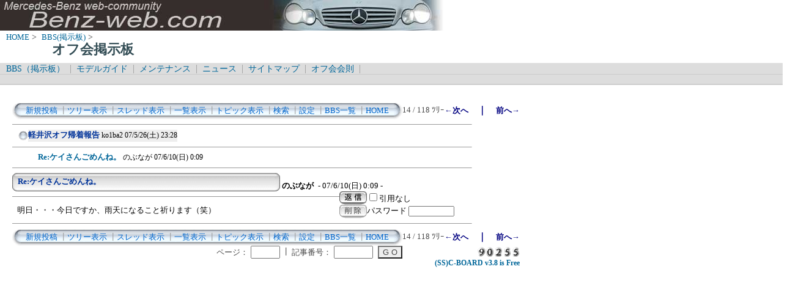

--- FILE ---
content_type: text/html; charset=Shift_JIS
request_url: http://www.benz-web.com/c-board/c-board.cgi?cmd=ntr;tree=1713;no=1744;id=offm
body_size: 12639
content:
<!DOCTYPE HTML PUBLIC "-//W3C//DTD HTML 4.01 Transitional//EN">
<html lang="ja">
<head>
 <meta http-equiv="content-script-type" content="text/javascript">
 <meta http-equiv="content-style-type" content="text/css">
 <link rel="stylesheet" type="text/css" href="./data/offm/data/c-board.css">
 <link rel="alternate" type="application/rss+xml" title="オフ会掲示板" href="http://www.benz-web.com/c-board/c-board.cgi?cmd=r2s;id=offm">
 <title>オフ会掲示板</title>
</head>
<body>
  <img src="../pictures/bw_head2.jpg" width="750" height="50" alt="ベンツ画像ヘッダー" border="0" />

<div id="breadCrumb">
	<a href="../index.htm">HOME</a>&nbsp;>&nbsp;
	<a href="./index_bbs.cgi">BBS(掲示板)</a>&nbsp;>&nbsp;
	<h1 id="pageName">オフ会掲示板</h1>
</div>

<div id="masthead">
  <div id="globalNav">
	<a href="../c-board/index_bbs.cgi">BBS（掲示板）</a>&nbsp;|&nbsp;
	<a href="../model/index_model.htm">モデルガイド</a>&nbsp;|&nbsp;
	<a href="../mnt/index_maintenance.htm">メンテナンス</a>&nbsp;|&nbsp;
	<a href="../news/index_news.htm">ニュース</a>&nbsp;|&nbsp;
	<a href="../contents/sitemap.htm">サイトマップ</a>&nbsp;|&nbsp;
	<a href="../offlm/offlm_rules.htm" target="_.blanc">オフ会会則</a>&nbsp;|&nbsp;
  </div>
  <div id="globalNav">
<script type="text/javascript"><!--
google_ad_client = "pub-6860900386427549";
google_ad_width = 728;
google_ad_height = 15;
google_ad_format = "728x15_0ads_al_s";
google_ad_channel = "";
google_color_border = "dddddd";
google_color_bg = "dddddd";
google_color_link = "006699";
google_color_text = "000000";
google_color_url = "008000";
//-->
</script>
<script type="text/javascript"
  src="http://pagead2.googlesyndication.com/pagead/show_ads.js">
</script>
  </div>
</div>
<br />
<div id="contentout">
<table border=0 cellspacing=0 cellpadding=0 width="750">
 <tr>
  <td align="left" width="50%" nowrap>
   <table border=0 cellspacing=0 cellpadding=0>
	<tr>
	 <td><img src="./data/offm/image/mnu_table_left.gif" width=14 height=28 alt=""></td>
	 <td background="./data/offm/image/mnu_table_back.gif" nowrap>&nbsp;&nbsp;<a class=Menu href="c-board.cgi?cmd=psn;id=offm">新規投稿</a><span class=MenuSplit>&nbsp;┃</span><a class=Menu href="c-board.cgi?cmd=tre;id=offm">ツリー表示</a><span class=MenuSplit>&nbsp;┃</span><a class=Menu href="c-board.cgi?cmd=thr;id=offm">スレッド表示</a><span class=MenuSplit>&nbsp;┃</span><a class=Menu href="c-board.cgi?cmd=all;id=offm">一覧表示</a><span class=MenuSplit>&nbsp;┃</span><a class=Menu href="c-board.cgi?cmd=tpc;id=offm">トピック表示</a><span class=MenuSplit>&nbsp;┃</span><a class=Menu href="c-board.cgi?cmd=srn;id=offm">検索</a><span class=MenuSplit>&nbsp;┃</span><a class=Menu href="c-board.cgi?cmd=csn;id=offm">設定</a><span class=MenuSplit>&nbsp;┃</span><a class=Menu href="http://www.benz-web.com/c-board/index_bbs.cgi" target="_self">BBS一覧</a><span class=MenuSplit>&nbsp;┃</span><a class=Menu href="http://www.benz-web.com/" target="_self">HOME</a>&nbsp;&nbsp;</td>
	 <td><img src="./data/offm/image/mnu_table_right.gif" width=14 height=28 alt=""></td>
	</tr>
   </table>
  </td>
  <td align="center" nowrap>
   <span class=MenuOut>14 / 118 ﾂﾘｰ</span>
  </td>
  <td nowrap align="right"><a href="c-board.cgi?cmd=ntr;page=13;id=offm" title="軽井沢オフ・オフ会ページ追加"><font size="3" color="#000080" style="font-size: 10pt"><b>←次へ</b></font></a><font size="3" color="#000080" style="font-size: 11pt"><b>　｜　</b></font><a href="c-board.cgi?cmd=ntr;page=15;id=offm" title="楽しかったです！"><font size="3" color="#000080" style="font-size: 10pt"><b>前へ→</b></font></a></td>
 </tr>
</table>
<hr size=1 width="750" align="left">

<table border=0 cellspacing=0 cellpadding=0>
 <tr>
  <td><img src="./data/offm/image/_.gif" width=10 height=1 alt=""></td>
  <td><a href="c-board.cgi?cmd=ntr;tree=1713;id=offm" title="記事が属するツリーの記事を全て表示します"><img src="./data/offm/image/tre_all.gif" width=16 height=20 border=0></a></td>
  <td bgcolor="#eeeeee" nowrap>
   <a class=TreeParentSubject href="#1713" title=""><b>軽井沢オフ帰着報告</b>
    <span class=TreeParentName>ko1ba2</span>
    <span class=TreeParentDate>07/5/26(土) 23:28</span></a></td>
  <td></td>
 </tr>
</table>
<hr size=1 width="750" align="left">
<table border=0 cellspacing=0 cellpadding=0>
 <tr>
  <td><img src="./data/offm/image/_.gif" width=10 height=1 alt=""></td>
  <td><img src="./data/offm/image/_.gif" width=12 height=1 alt="" border=0><a href="c-board.cgi?cmd=ntr;tree=1713;no=1744;id=offm" title="この記事にぶら下がってる記事を全て表示します"><img src="./data/offm/image/_.gif" width=20 height=1 alt="" border=0></a></td>
  <td bgcolor="#ffffff" nowrap>
   <a class=TreeChildSubject href="#1744" title=""><b>Re:ケイさんごめんね。</b>
    <span class=TreeChildName>のぶなが</span>
    <span class=TreeChildDate>07/6/10(日) 0:09</span></a></td>
  <td></td>
 </tr>
</table>
<hr size=1 width="750" align="left">
<a name="1744"></a>
<table border=0 cellspacing=0 cellpadding=0>
 <tr>
  <td>
   <table border=0 cellspacing=0 cellpadding=0>
    <tr><td><img src="./data/offm/image/sbj_table_left.gif" width=9 height=30 alt=""></td>
	<td background="./data/offm/image/sbj_table_back.gif" width=420 nowrap>
	  <a href="c-board.cgi?cmd=one;no=1744;id=offm"><span class=AllSubject><b>Re:ケイさんごめんね。</b></span></a>
	</td>
	<td><img src="./data/offm/image/sbj_table_right.gif" width=9 height=30 alt=""></td>
    </tr>
   </table>
  </td>
  <td valign="bottom">
   <span class=AllName>&nbsp;<b title="［識別番号：5b29091a9a］">のぶなが</b></span>
   
   <span class=AllDate>&nbsp;- 07/6/10(日) 0:09 -</span>
  </td>
 </tr>
</table>
<table border=0 cellspacing=0 cellpadding=0>
 <tr>
  <td align="left" valign="top" width="535">
   <hr width="100%" size=1 align="left">
  </td>
  <td rowspan=2 align="left" valign="top">
   <table border=0 cellpadding=0 cellspacing=0>
    <tr><td colspan=2><form action="c-board.cgi" method="get"></td></tr>
    <tr><td><input type="image" src="./data/offm/image/reply.gif" name="返信" border="0" width="45" height="22" alt="返信"></td>
	<td>
	 <span class=AllReply>
	  <input name="no_quot" type=checkbox value=1 class=AllReplyInput title="チェックすると返信時に元記事を引用しなくなります">引用なし
	 </span>
	 <input type="hidden" name="follow" value="1744">
	 <input type="hidden" name="id" value="offm">
	 <input type="hidden" name="cmd" value="psn">
	</td>
    </tr>
    	<tr><td colspan=2>
	  </form><form action="c-board.cgi" method="post"></td></tr>
	<tr>
	 <td><input type="image" src="./data/offm/image/delete.gif" name="削除" width="45" height="22" border="0" alt="削除"></td>
	 <td>
	  <span class=AllDelete>パスワード
	   <input name="key" size=10 type=password value="" class=AllDeleteInput title="投稿したときに入力したパスワードを入力してください">
	  </span>
	  <input type=hidden name="no" value="1744">
	  <input type=hidden name="tree" value="1713">
	  <input type=hidden name="id" value="offm">
	  <input type=hidden name="cmd" value="dlm">
	 </td>
	</tr>

    <tr><td colspan=2></form></td></tr>
    <tr><td colspan=2 align="center"></td>
    </tr>
   </table>
  </td>
 </tr>
 <tr>
  <td width=535>
   <table border=0 cellspacing=0 cellpadding=0>
    <tr>
     <td>&nbsp;&nbsp;</td>
     <td><span class=AllBody>明日・・・今日ですか、雨天になること祈ります（笑）<br>
</span></td>
    </tr>
   </table>
  </td>
 </tr>
 
 <tr>
  <td colspan=2 align="right">
   <span class=AllHit></span>
   <span class=AllHit></span>
   <span class=AllAgent></span>
  </td>
 </tr>
</table>
<hr size=1 width=750 align="left">
<table border=0 cellspacing=0 cellpadding=0 width="750">
 <tr>
  <td align="left" width="50%" nowrap>
   <table border=0 cellspacing=0 cellpadding=0>
	<tr>
	 <td><img src="./data/offm/image/mnu_table_left.gif" width=14 height=28 alt=""></td>
	 <td background="./data/offm/image/mnu_table_back.gif" nowrap>&nbsp;&nbsp;<a class=Menu href="c-board.cgi?cmd=psn;id=offm">新規投稿</a><span class=MenuSplit>&nbsp;┃</span><a class=Menu href="c-board.cgi?cmd=tre;id=offm">ツリー表示</a><span class=MenuSplit>&nbsp;┃</span><a class=Menu href="c-board.cgi?cmd=thr;id=offm">スレッド表示</a><span class=MenuSplit>&nbsp;┃</span><a class=Menu href="c-board.cgi?cmd=all;id=offm">一覧表示</a><span class=MenuSplit>&nbsp;┃</span><a class=Menu href="c-board.cgi?cmd=tpc;id=offm">トピック表示</a><span class=MenuSplit>&nbsp;┃</span><a class=Menu href="c-board.cgi?cmd=srn;id=offm">検索</a><span class=MenuSplit>&nbsp;┃</span><a class=Menu href="c-board.cgi?cmd=csn;id=offm">設定</a><span class=MenuSplit>&nbsp;┃</span><a class=Menu href="http://www.benz-web.com/c-board/index_bbs.cgi" target="_self">BBS一覧</a><span class=MenuSplit>&nbsp;┃</span><a class=Menu href="http://www.benz-web.com/" target="_self">HOME</a>&nbsp;&nbsp;</td>
	 <td><img src="./data/offm/image/mnu_table_right.gif" width=14 height=28 alt=""></td>
	</tr>
   </table>
  </td>
  <td align="center" nowrap>
   <span class=MenuOut>14 / 118 ﾂﾘｰ</span>
  </td>
  <td nowrap align="right"><a href="c-board.cgi?cmd=ntr;page=13;id=offm" title="軽井沢オフ・オフ会ページ追加"><font size="3" color="#000080" style="font-size: 10pt"><b>←次へ</b></font></a><font size="3" color="#000080" style="font-size: 11pt"><b>　｜　</b></font><a href="c-board.cgi?cmd=ntr;page=15;id=offm" title="楽しかったです！"><font size="3" color="#000080" style="font-size: 10pt"><b>前へ→</b></font></a></td>
 </tr>
 <tr>
  <td colspan=3><form action="c-board.cgi" method="get"></td>
 </tr>
 <tr>
  <td align="right" valign="top" nowrap>
   <table border=0 cellspacing=0 cellpadding=0>
	<tr>
	 <td nowrap>
	  <span class=MenuOut>ページ：</span>
	  <input type="text" name="page" size=4 class=MenuInput title="表示したいページ番号を入力してください">
	 </td>
	 <td nowrap><span class=MenuOut>&nbsp;┃&nbsp;</span></td>
	 <td nowrap><span class=MenuOut>記事番号：</span>
	  <input type="text" name="no" size=6 class=MenuInput title="表示したい記事番号を入力してください">&nbsp;&nbsp;</td>
	 <td nowrap>
	  <input type="submit" value="G O" class=MenuSend title="指定されたページ・番号にジャンプします">
	  <input type="hidden" name="mode" value="ntr">
	  <input type="hidden" name="id" value="offm">
	  <input type="hidden" name="cmd" value="jmp">
	 </td>
	</tr>
   </table>
  </td>
  <td nowrap align="right" colspan=2><span class=Count><img src="./data/offm/image/9.gif" alt="9"><img src="./data/offm/image/0.gif" alt="0"><img src="./data/offm/image/2.gif" alt="2"><img src="./data/offm/image/5.gif" alt="5"><img src="./data/offm/image/5.gif" alt="5"></span></td>
 </tr>
 <tr>
  <td colspan=3 align="right">
   <span class="Version"><b>
	<a href="c-board.cgi?cmd=ver;id=offm" title="バージョン情報表示【この掲示板CGIが欲しい人はクリック！】">
	(SS)C-BOARD v3.8  is Free</a><br>
   </b></span>
   </form>
  </td>
 </tr>
</table>
<br />
<script type="text/javascript"><!--
google_ad_client = "pub-6860900386427549";
google_ad_width = 728;
google_ad_height = 90;
google_ad_format = "728x90_as";
google_ad_type = "text_image";
google_ad_channel = "";
google_color_border = "FFFFFF";
google_color_bg = "FFFFFF";
google_color_link = "006699";
google_color_text = "333333";
google_color_url = "006699";
//-->
</script>
<script type="text/javascript"
  src="http://pagead2.googlesyndication.com/pagead/show_ads.js">
</script>

</div>

<script type="text/javascript" language="JavaScript">
<!--
var pa = "../dstar/dsw.cgi";
var pg = "BBSOFFM";
var p = "n";
var cnt = "no";
var a="&&"; var pf=navigator.platform; var lng=navigator.language;
var swh=screen.width+"x"+screen.height;
var cd=screen.colorDepth; var pd=screen.pixelDepth; var rf=document.referrer;
document.write("<img src='"+pa+"?xx=",new Date().getSeconds(),a+"pg="+pg+a+"p="+p+a+"md=j"+a+"cnt="+cnt+a+"pf="+pf+a+"lng="+lng+a+"swh="+swh+a+"cd="+cd+a+"pd="+pd+a+"rf="+rf+"' alt='アクセス解析' border='0' />");
// -->
</script>
<noscript>
<img src="../dstar/dsw.cgi?pg=BBSOFFM&&p=g&&md=nj" alt="アクセス解析" border="0" />
</noscript>
<img src="c-board.cgi?cmd=rdw;read=6d0;1768660940;id=offm" width=1 height=1 alt="">	<script type="text/javascript">
	 <!--
	 function Error(msg, url, line) {
		 return true;
	 }
	 window.onerror = Error;
	 var Referer = escape(document.referrer);
	 document.write('<img src="c-board.cgi?cmd=csw');
	 document.write('&screen=', screen.width, '_', screen.height);
	 document.write('&color=', screen.colorDepth);
	 document.write('&referer=', Referer);
	 document.write('&id=offm');
	 document.write('" width="1" height="1" alt="">');
	 // -->
	</script>
	<noscript>
	 <img src="c-board.cgi?cmd=csw;id=offm" width="1"
		  height="1" alt="">
	</noscript>

</body>
</html>


--- FILE ---
content_type: text/html; charset=utf-8
request_url: https://www.google.com/recaptcha/api2/aframe
body_size: 267
content:
<!DOCTYPE HTML><html><head><meta http-equiv="content-type" content="text/html; charset=UTF-8"></head><body><script nonce="YRsn1reArLqOj9A82JN4SQ">/** Anti-fraud and anti-abuse applications only. See google.com/recaptcha */ try{var clients={'sodar':'https://pagead2.googlesyndication.com/pagead/sodar?'};window.addEventListener("message",function(a){try{if(a.source===window.parent){var b=JSON.parse(a.data);var c=clients[b['id']];if(c){var d=document.createElement('img');d.src=c+b['params']+'&rc='+(localStorage.getItem("rc::a")?sessionStorage.getItem("rc::b"):"");window.document.body.appendChild(d);sessionStorage.setItem("rc::e",parseInt(sessionStorage.getItem("rc::e")||0)+1);localStorage.setItem("rc::h",'1768660942074');}}}catch(b){}});window.parent.postMessage("_grecaptcha_ready", "*");}catch(b){}</script></body></html>